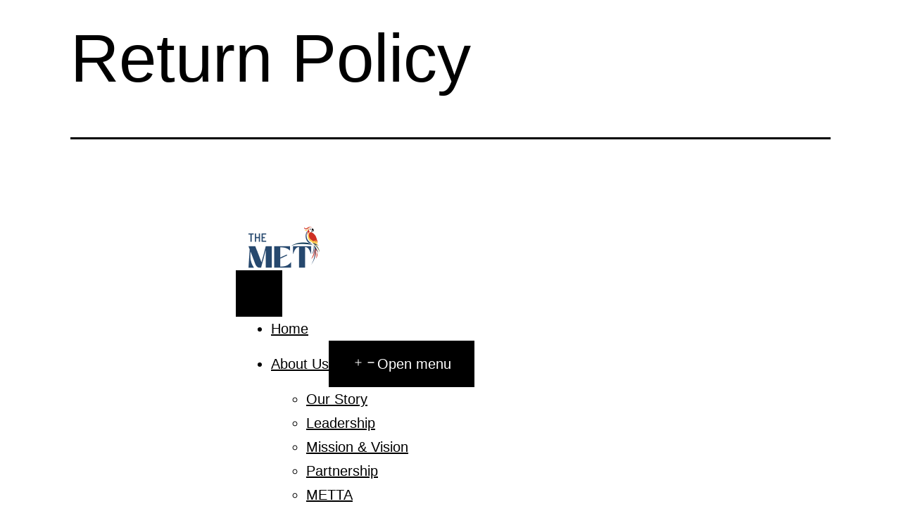

--- FILE ---
content_type: text/html; charset=UTF-8
request_url: https://themet.world/return-policy/
body_size: 11940
content:
<!doctype html>
<html lang="en-US" >
<head>
	<meta charset="UTF-8" />
	<meta name="viewport" content="width=device-width, initial-scale=1" />
	<title>Return Policy &#8211; The MET</title>
<meta name='robots' content='max-image-preview:large' />
<link rel="alternate" type="application/rss+xml" title="The MET &raquo; Feed" href="https://themet.world/feed/" />
<link rel="alternate" type="application/rss+xml" title="The MET &raquo; Comments Feed" href="https://themet.world/comments/feed/" />
<script>
window._wpemojiSettings = {"baseUrl":"https:\/\/s.w.org\/images\/core\/emoji\/14.0.0\/72x72\/","ext":".png","svgUrl":"https:\/\/s.w.org\/images\/core\/emoji\/14.0.0\/svg\/","svgExt":".svg","source":{"concatemoji":"https:\/\/themet.world\/wp-includes\/js\/wp-emoji-release.min.js?ver=6.4.3"}};
/*! This file is auto-generated */
!function(i,n){var o,s,e;function c(e){try{var t={supportTests:e,timestamp:(new Date).valueOf()};sessionStorage.setItem(o,JSON.stringify(t))}catch(e){}}function p(e,t,n){e.clearRect(0,0,e.canvas.width,e.canvas.height),e.fillText(t,0,0);var t=new Uint32Array(e.getImageData(0,0,e.canvas.width,e.canvas.height).data),r=(e.clearRect(0,0,e.canvas.width,e.canvas.height),e.fillText(n,0,0),new Uint32Array(e.getImageData(0,0,e.canvas.width,e.canvas.height).data));return t.every(function(e,t){return e===r[t]})}function u(e,t,n){switch(t){case"flag":return n(e,"\ud83c\udff3\ufe0f\u200d\u26a7\ufe0f","\ud83c\udff3\ufe0f\u200b\u26a7\ufe0f")?!1:!n(e,"\ud83c\uddfa\ud83c\uddf3","\ud83c\uddfa\u200b\ud83c\uddf3")&&!n(e,"\ud83c\udff4\udb40\udc67\udb40\udc62\udb40\udc65\udb40\udc6e\udb40\udc67\udb40\udc7f","\ud83c\udff4\u200b\udb40\udc67\u200b\udb40\udc62\u200b\udb40\udc65\u200b\udb40\udc6e\u200b\udb40\udc67\u200b\udb40\udc7f");case"emoji":return!n(e,"\ud83e\udef1\ud83c\udffb\u200d\ud83e\udef2\ud83c\udfff","\ud83e\udef1\ud83c\udffb\u200b\ud83e\udef2\ud83c\udfff")}return!1}function f(e,t,n){var r="undefined"!=typeof WorkerGlobalScope&&self instanceof WorkerGlobalScope?new OffscreenCanvas(300,150):i.createElement("canvas"),a=r.getContext("2d",{willReadFrequently:!0}),o=(a.textBaseline="top",a.font="600 32px Arial",{});return e.forEach(function(e){o[e]=t(a,e,n)}),o}function t(e){var t=i.createElement("script");t.src=e,t.defer=!0,i.head.appendChild(t)}"undefined"!=typeof Promise&&(o="wpEmojiSettingsSupports",s=["flag","emoji"],n.supports={everything:!0,everythingExceptFlag:!0},e=new Promise(function(e){i.addEventListener("DOMContentLoaded",e,{once:!0})}),new Promise(function(t){var n=function(){try{var e=JSON.parse(sessionStorage.getItem(o));if("object"==typeof e&&"number"==typeof e.timestamp&&(new Date).valueOf()<e.timestamp+604800&&"object"==typeof e.supportTests)return e.supportTests}catch(e){}return null}();if(!n){if("undefined"!=typeof Worker&&"undefined"!=typeof OffscreenCanvas&&"undefined"!=typeof URL&&URL.createObjectURL&&"undefined"!=typeof Blob)try{var e="postMessage("+f.toString()+"("+[JSON.stringify(s),u.toString(),p.toString()].join(",")+"));",r=new Blob([e],{type:"text/javascript"}),a=new Worker(URL.createObjectURL(r),{name:"wpTestEmojiSupports"});return void(a.onmessage=function(e){c(n=e.data),a.terminate(),t(n)})}catch(e){}c(n=f(s,u,p))}t(n)}).then(function(e){for(var t in e)n.supports[t]=e[t],n.supports.everything=n.supports.everything&&n.supports[t],"flag"!==t&&(n.supports.everythingExceptFlag=n.supports.everythingExceptFlag&&n.supports[t]);n.supports.everythingExceptFlag=n.supports.everythingExceptFlag&&!n.supports.flag,n.DOMReady=!1,n.readyCallback=function(){n.DOMReady=!0}}).then(function(){return e}).then(function(){var e;n.supports.everything||(n.readyCallback(),(e=n.source||{}).concatemoji?t(e.concatemoji):e.wpemoji&&e.twemoji&&(t(e.twemoji),t(e.wpemoji)))}))}((window,document),window._wpemojiSettings);
</script>
<style id='wp-emoji-styles-inline-css'>

	img.wp-smiley, img.emoji {
		display: inline !important;
		border: none !important;
		box-shadow: none !important;
		height: 1em !important;
		width: 1em !important;
		margin: 0 0.07em !important;
		vertical-align: -0.1em !important;
		background: none !important;
		padding: 0 !important;
	}
</style>
<link rel='stylesheet' id='wp-block-library-css' href='https://themet.world/wp-includes/css/dist/block-library/style.min.css?ver=6.4.3' media='all' />
<style id='wp-block-library-theme-inline-css'>
.wp-block-audio figcaption{color:#555;font-size:13px;text-align:center}.is-dark-theme .wp-block-audio figcaption{color:hsla(0,0%,100%,.65)}.wp-block-audio{margin:0 0 1em}.wp-block-code{border:1px solid #ccc;border-radius:4px;font-family:Menlo,Consolas,monaco,monospace;padding:.8em 1em}.wp-block-embed figcaption{color:#555;font-size:13px;text-align:center}.is-dark-theme .wp-block-embed figcaption{color:hsla(0,0%,100%,.65)}.wp-block-embed{margin:0 0 1em}.blocks-gallery-caption{color:#555;font-size:13px;text-align:center}.is-dark-theme .blocks-gallery-caption{color:hsla(0,0%,100%,.65)}.wp-block-image figcaption{color:#555;font-size:13px;text-align:center}.is-dark-theme .wp-block-image figcaption{color:hsla(0,0%,100%,.65)}.wp-block-image{margin:0 0 1em}.wp-block-pullquote{border-bottom:4px solid;border-top:4px solid;color:currentColor;margin-bottom:1.75em}.wp-block-pullquote cite,.wp-block-pullquote footer,.wp-block-pullquote__citation{color:currentColor;font-size:.8125em;font-style:normal;text-transform:uppercase}.wp-block-quote{border-left:.25em solid;margin:0 0 1.75em;padding-left:1em}.wp-block-quote cite,.wp-block-quote footer{color:currentColor;font-size:.8125em;font-style:normal;position:relative}.wp-block-quote.has-text-align-right{border-left:none;border-right:.25em solid;padding-left:0;padding-right:1em}.wp-block-quote.has-text-align-center{border:none;padding-left:0}.wp-block-quote.is-large,.wp-block-quote.is-style-large,.wp-block-quote.is-style-plain{border:none}.wp-block-search .wp-block-search__label{font-weight:700}.wp-block-search__button{border:1px solid #ccc;padding:.375em .625em}:where(.wp-block-group.has-background){padding:1.25em 2.375em}.wp-block-separator.has-css-opacity{opacity:.4}.wp-block-separator{border:none;border-bottom:2px solid;margin-left:auto;margin-right:auto}.wp-block-separator.has-alpha-channel-opacity{opacity:1}.wp-block-separator:not(.is-style-wide):not(.is-style-dots){width:100px}.wp-block-separator.has-background:not(.is-style-dots){border-bottom:none;height:1px}.wp-block-separator.has-background:not(.is-style-wide):not(.is-style-dots){height:2px}.wp-block-table{margin:0 0 1em}.wp-block-table td,.wp-block-table th{word-break:normal}.wp-block-table figcaption{color:#555;font-size:13px;text-align:center}.is-dark-theme .wp-block-table figcaption{color:hsla(0,0%,100%,.65)}.wp-block-video figcaption{color:#555;font-size:13px;text-align:center}.is-dark-theme .wp-block-video figcaption{color:hsla(0,0%,100%,.65)}.wp-block-video{margin:0 0 1em}.wp-block-template-part.has-background{margin-bottom:0;margin-top:0;padding:1.25em 2.375em}
</style>
<link rel='stylesheet' id='twenty-twenty-one-custom-color-overrides-css' href='https://themet.world/wp-content/themes/twentytwentyone/assets/css/custom-color-overrides.css?ver=2.1' media='all' />
<style id='twenty-twenty-one-custom-color-overrides-inline-css'>
:root .editor-styles-wrapper{--global--color-background: #ffffff;--global--color-primary: #000;--global--color-secondary: #000;--button--color-background: #000;--button--color-text-hover: #000;}
</style>
<style id='classic-theme-styles-inline-css'>
/*! This file is auto-generated */
.wp-block-button__link{color:#fff;background-color:#32373c;border-radius:9999px;box-shadow:none;text-decoration:none;padding:calc(.667em + 2px) calc(1.333em + 2px);font-size:1.125em}.wp-block-file__button{background:#32373c;color:#fff;text-decoration:none}
</style>
<style id='global-styles-inline-css'>
body{--wp--preset--color--black: #000000;--wp--preset--color--cyan-bluish-gray: #abb8c3;--wp--preset--color--white: #FFFFFF;--wp--preset--color--pale-pink: #f78da7;--wp--preset--color--vivid-red: #cf2e2e;--wp--preset--color--luminous-vivid-orange: #ff6900;--wp--preset--color--luminous-vivid-amber: #fcb900;--wp--preset--color--light-green-cyan: #7bdcb5;--wp--preset--color--vivid-green-cyan: #00d084;--wp--preset--color--pale-cyan-blue: #8ed1fc;--wp--preset--color--vivid-cyan-blue: #0693e3;--wp--preset--color--vivid-purple: #9b51e0;--wp--preset--color--dark-gray: #28303D;--wp--preset--color--gray: #39414D;--wp--preset--color--green: #D1E4DD;--wp--preset--color--blue: #D1DFE4;--wp--preset--color--purple: #D1D1E4;--wp--preset--color--red: #E4D1D1;--wp--preset--color--orange: #E4DAD1;--wp--preset--color--yellow: #EEEADD;--wp--preset--gradient--vivid-cyan-blue-to-vivid-purple: linear-gradient(135deg,rgba(6,147,227,1) 0%,rgb(155,81,224) 100%);--wp--preset--gradient--light-green-cyan-to-vivid-green-cyan: linear-gradient(135deg,rgb(122,220,180) 0%,rgb(0,208,130) 100%);--wp--preset--gradient--luminous-vivid-amber-to-luminous-vivid-orange: linear-gradient(135deg,rgba(252,185,0,1) 0%,rgba(255,105,0,1) 100%);--wp--preset--gradient--luminous-vivid-orange-to-vivid-red: linear-gradient(135deg,rgba(255,105,0,1) 0%,rgb(207,46,46) 100%);--wp--preset--gradient--very-light-gray-to-cyan-bluish-gray: linear-gradient(135deg,rgb(238,238,238) 0%,rgb(169,184,195) 100%);--wp--preset--gradient--cool-to-warm-spectrum: linear-gradient(135deg,rgb(74,234,220) 0%,rgb(151,120,209) 20%,rgb(207,42,186) 40%,rgb(238,44,130) 60%,rgb(251,105,98) 80%,rgb(254,248,76) 100%);--wp--preset--gradient--blush-light-purple: linear-gradient(135deg,rgb(255,206,236) 0%,rgb(152,150,240) 100%);--wp--preset--gradient--blush-bordeaux: linear-gradient(135deg,rgb(254,205,165) 0%,rgb(254,45,45) 50%,rgb(107,0,62) 100%);--wp--preset--gradient--luminous-dusk: linear-gradient(135deg,rgb(255,203,112) 0%,rgb(199,81,192) 50%,rgb(65,88,208) 100%);--wp--preset--gradient--pale-ocean: linear-gradient(135deg,rgb(255,245,203) 0%,rgb(182,227,212) 50%,rgb(51,167,181) 100%);--wp--preset--gradient--electric-grass: linear-gradient(135deg,rgb(202,248,128) 0%,rgb(113,206,126) 100%);--wp--preset--gradient--midnight: linear-gradient(135deg,rgb(2,3,129) 0%,rgb(40,116,252) 100%);--wp--preset--gradient--purple-to-yellow: linear-gradient(160deg, #D1D1E4 0%, #EEEADD 100%);--wp--preset--gradient--yellow-to-purple: linear-gradient(160deg, #EEEADD 0%, #D1D1E4 100%);--wp--preset--gradient--green-to-yellow: linear-gradient(160deg, #D1E4DD 0%, #EEEADD 100%);--wp--preset--gradient--yellow-to-green: linear-gradient(160deg, #EEEADD 0%, #D1E4DD 100%);--wp--preset--gradient--red-to-yellow: linear-gradient(160deg, #E4D1D1 0%, #EEEADD 100%);--wp--preset--gradient--yellow-to-red: linear-gradient(160deg, #EEEADD 0%, #E4D1D1 100%);--wp--preset--gradient--purple-to-red: linear-gradient(160deg, #D1D1E4 0%, #E4D1D1 100%);--wp--preset--gradient--red-to-purple: linear-gradient(160deg, #E4D1D1 0%, #D1D1E4 100%);--wp--preset--font-size--small: 18px;--wp--preset--font-size--medium: 20px;--wp--preset--font-size--large: 24px;--wp--preset--font-size--x-large: 42px;--wp--preset--font-size--extra-small: 16px;--wp--preset--font-size--normal: 20px;--wp--preset--font-size--extra-large: 40px;--wp--preset--font-size--huge: 96px;--wp--preset--font-size--gigantic: 144px;--wp--preset--spacing--20: 0.44rem;--wp--preset--spacing--30: 0.67rem;--wp--preset--spacing--40: 1rem;--wp--preset--spacing--50: 1.5rem;--wp--preset--spacing--60: 2.25rem;--wp--preset--spacing--70: 3.38rem;--wp--preset--spacing--80: 5.06rem;--wp--preset--shadow--natural: 6px 6px 9px rgba(0, 0, 0, 0.2);--wp--preset--shadow--deep: 12px 12px 50px rgba(0, 0, 0, 0.4);--wp--preset--shadow--sharp: 6px 6px 0px rgba(0, 0, 0, 0.2);--wp--preset--shadow--outlined: 6px 6px 0px -3px rgba(255, 255, 255, 1), 6px 6px rgba(0, 0, 0, 1);--wp--preset--shadow--crisp: 6px 6px 0px rgba(0, 0, 0, 1);}:where(.is-layout-flex){gap: 0.5em;}:where(.is-layout-grid){gap: 0.5em;}body .is-layout-flow > .alignleft{float: left;margin-inline-start: 0;margin-inline-end: 2em;}body .is-layout-flow > .alignright{float: right;margin-inline-start: 2em;margin-inline-end: 0;}body .is-layout-flow > .aligncenter{margin-left: auto !important;margin-right: auto !important;}body .is-layout-constrained > .alignleft{float: left;margin-inline-start: 0;margin-inline-end: 2em;}body .is-layout-constrained > .alignright{float: right;margin-inline-start: 2em;margin-inline-end: 0;}body .is-layout-constrained > .aligncenter{margin-left: auto !important;margin-right: auto !important;}body .is-layout-constrained > :where(:not(.alignleft):not(.alignright):not(.alignfull)){max-width: var(--wp--style--global--content-size);margin-left: auto !important;margin-right: auto !important;}body .is-layout-constrained > .alignwide{max-width: var(--wp--style--global--wide-size);}body .is-layout-flex{display: flex;}body .is-layout-flex{flex-wrap: wrap;align-items: center;}body .is-layout-flex > *{margin: 0;}body .is-layout-grid{display: grid;}body .is-layout-grid > *{margin: 0;}:where(.wp-block-columns.is-layout-flex){gap: 2em;}:where(.wp-block-columns.is-layout-grid){gap: 2em;}:where(.wp-block-post-template.is-layout-flex){gap: 1.25em;}:where(.wp-block-post-template.is-layout-grid){gap: 1.25em;}.has-black-color{color: var(--wp--preset--color--black) !important;}.has-cyan-bluish-gray-color{color: var(--wp--preset--color--cyan-bluish-gray) !important;}.has-white-color{color: var(--wp--preset--color--white) !important;}.has-pale-pink-color{color: var(--wp--preset--color--pale-pink) !important;}.has-vivid-red-color{color: var(--wp--preset--color--vivid-red) !important;}.has-luminous-vivid-orange-color{color: var(--wp--preset--color--luminous-vivid-orange) !important;}.has-luminous-vivid-amber-color{color: var(--wp--preset--color--luminous-vivid-amber) !important;}.has-light-green-cyan-color{color: var(--wp--preset--color--light-green-cyan) !important;}.has-vivid-green-cyan-color{color: var(--wp--preset--color--vivid-green-cyan) !important;}.has-pale-cyan-blue-color{color: var(--wp--preset--color--pale-cyan-blue) !important;}.has-vivid-cyan-blue-color{color: var(--wp--preset--color--vivid-cyan-blue) !important;}.has-vivid-purple-color{color: var(--wp--preset--color--vivid-purple) !important;}.has-black-background-color{background-color: var(--wp--preset--color--black) !important;}.has-cyan-bluish-gray-background-color{background-color: var(--wp--preset--color--cyan-bluish-gray) !important;}.has-white-background-color{background-color: var(--wp--preset--color--white) !important;}.has-pale-pink-background-color{background-color: var(--wp--preset--color--pale-pink) !important;}.has-vivid-red-background-color{background-color: var(--wp--preset--color--vivid-red) !important;}.has-luminous-vivid-orange-background-color{background-color: var(--wp--preset--color--luminous-vivid-orange) !important;}.has-luminous-vivid-amber-background-color{background-color: var(--wp--preset--color--luminous-vivid-amber) !important;}.has-light-green-cyan-background-color{background-color: var(--wp--preset--color--light-green-cyan) !important;}.has-vivid-green-cyan-background-color{background-color: var(--wp--preset--color--vivid-green-cyan) !important;}.has-pale-cyan-blue-background-color{background-color: var(--wp--preset--color--pale-cyan-blue) !important;}.has-vivid-cyan-blue-background-color{background-color: var(--wp--preset--color--vivid-cyan-blue) !important;}.has-vivid-purple-background-color{background-color: var(--wp--preset--color--vivid-purple) !important;}.has-black-border-color{border-color: var(--wp--preset--color--black) !important;}.has-cyan-bluish-gray-border-color{border-color: var(--wp--preset--color--cyan-bluish-gray) !important;}.has-white-border-color{border-color: var(--wp--preset--color--white) !important;}.has-pale-pink-border-color{border-color: var(--wp--preset--color--pale-pink) !important;}.has-vivid-red-border-color{border-color: var(--wp--preset--color--vivid-red) !important;}.has-luminous-vivid-orange-border-color{border-color: var(--wp--preset--color--luminous-vivid-orange) !important;}.has-luminous-vivid-amber-border-color{border-color: var(--wp--preset--color--luminous-vivid-amber) !important;}.has-light-green-cyan-border-color{border-color: var(--wp--preset--color--light-green-cyan) !important;}.has-vivid-green-cyan-border-color{border-color: var(--wp--preset--color--vivid-green-cyan) !important;}.has-pale-cyan-blue-border-color{border-color: var(--wp--preset--color--pale-cyan-blue) !important;}.has-vivid-cyan-blue-border-color{border-color: var(--wp--preset--color--vivid-cyan-blue) !important;}.has-vivid-purple-border-color{border-color: var(--wp--preset--color--vivid-purple) !important;}.has-vivid-cyan-blue-to-vivid-purple-gradient-background{background: var(--wp--preset--gradient--vivid-cyan-blue-to-vivid-purple) !important;}.has-light-green-cyan-to-vivid-green-cyan-gradient-background{background: var(--wp--preset--gradient--light-green-cyan-to-vivid-green-cyan) !important;}.has-luminous-vivid-amber-to-luminous-vivid-orange-gradient-background{background: var(--wp--preset--gradient--luminous-vivid-amber-to-luminous-vivid-orange) !important;}.has-luminous-vivid-orange-to-vivid-red-gradient-background{background: var(--wp--preset--gradient--luminous-vivid-orange-to-vivid-red) !important;}.has-very-light-gray-to-cyan-bluish-gray-gradient-background{background: var(--wp--preset--gradient--very-light-gray-to-cyan-bluish-gray) !important;}.has-cool-to-warm-spectrum-gradient-background{background: var(--wp--preset--gradient--cool-to-warm-spectrum) !important;}.has-blush-light-purple-gradient-background{background: var(--wp--preset--gradient--blush-light-purple) !important;}.has-blush-bordeaux-gradient-background{background: var(--wp--preset--gradient--blush-bordeaux) !important;}.has-luminous-dusk-gradient-background{background: var(--wp--preset--gradient--luminous-dusk) !important;}.has-pale-ocean-gradient-background{background: var(--wp--preset--gradient--pale-ocean) !important;}.has-electric-grass-gradient-background{background: var(--wp--preset--gradient--electric-grass) !important;}.has-midnight-gradient-background{background: var(--wp--preset--gradient--midnight) !important;}.has-small-font-size{font-size: var(--wp--preset--font-size--small) !important;}.has-medium-font-size{font-size: var(--wp--preset--font-size--medium) !important;}.has-large-font-size{font-size: var(--wp--preset--font-size--large) !important;}.has-x-large-font-size{font-size: var(--wp--preset--font-size--x-large) !important;}
.wp-block-navigation a:where(:not(.wp-element-button)){color: inherit;}
:where(.wp-block-post-template.is-layout-flex){gap: 1.25em;}:where(.wp-block-post-template.is-layout-grid){gap: 1.25em;}
:where(.wp-block-columns.is-layout-flex){gap: 2em;}:where(.wp-block-columns.is-layout-grid){gap: 2em;}
.wp-block-pullquote{font-size: 1.5em;line-height: 1.6;}
</style>
<link rel='stylesheet' id='twenty-twenty-one-style-css' href='https://themet.world/wp-content/themes/twentytwentyone/style.css?ver=2.1' media='all' />
<style id='twenty-twenty-one-style-inline-css'>
:root{--global--color-background: #ffffff;--global--color-primary: #000;--global--color-secondary: #000;--button--color-background: #000;--button--color-text-hover: #000;}
</style>
<link rel='stylesheet' id='twenty-twenty-one-print-style-css' href='https://themet.world/wp-content/themes/twentytwentyone/assets/css/print.css?ver=2.1' media='print' />
<script id="twenty-twenty-one-ie11-polyfills-js-after">
( Element.prototype.matches && Element.prototype.closest && window.NodeList && NodeList.prototype.forEach ) || document.write( '<script src="https://themet.world/wp-content/themes/twentytwentyone/assets/js/polyfills.js?ver=2.1"></scr' + 'ipt>' );
</script>
<script src="https://themet.world/wp-content/themes/twentytwentyone/assets/js/primary-navigation.js?ver=2.1" id="twenty-twenty-one-primary-navigation-script-js" defer data-wp-strategy="defer"></script>
<link rel="https://api.w.org/" href="https://themet.world/wp-json/" /><link rel="alternate" type="application/json" href="https://themet.world/wp-json/wp/v2/pages/3640" /><link rel="EditURI" type="application/rsd+xml" title="RSD" href="https://themet.world/xmlrpc.php?rsd" />
<meta name="generator" content="WordPress 6.4.3" />
<link rel="canonical" href="https://themet.world/return-policy/" />
<link rel='shortlink' href='https://themet.world/?p=3640' />
<link rel="alternate" type="application/json+oembed" href="https://themet.world/wp-json/oembed/1.0/embed?url=https%3A%2F%2Fthemet.world%2Freturn-policy%2F" />
<style id="custom-background-css">
body.custom-background { background-color: #ffffff; }
</style>
	<link rel="icon" href="https://themet.world/wp-content/uploads/themet-icon-1.png" sizes="32x32" />
<link rel="icon" href="https://themet.world/wp-content/uploads/themet-icon-1.png" sizes="192x192" />
<link rel="apple-touch-icon" href="https://themet.world/wp-content/uploads/themet-icon-1.png" />
<meta name="msapplication-TileImage" content="https://themet.world/wp-content/uploads/themet-icon-1.png" />
		<style id="wp-custom-css">
			.site-header{
	display:none !important;
}

.site-main{
	padding-top: 0px !important;
  padding-bottom: 0px !important;
}

.site-footer, .widget-area{
	display:none;
}

body{
	background-color: #fff !important;
	overflow-x:hidden !important;
}

/** Start Block Kit CSS: 143-3-7969bb877702491bc5ca272e536ada9d **/

.envato-block__preview{overflow: visible;}
/* Material Button Click Effect */
.envato-kit-140-material-hit .menu-item a,
.envato-kit-140-material-button .elementor-button{
  background-position: center;
  transition: background 0.8s;
}
.envato-kit-140-material-hit .menu-item a:hover,
.envato-kit-140-material-button .elementor-button:hover{
  background: radial-gradient(circle, transparent 1%, #fff 1%) center/15000%;
}
.envato-kit-140-material-hit .menu-item a:active,
.envato-kit-140-material-button .elementor-button:active{
  background-color: #FFF;
  background-size: 100%;
  transition: background 0s;
}

/* Field Shadow */
.envato-kit-140-big-shadow-form .elementor-field-textual{
	box-shadow: 0 20px 30px rgba(0,0,0, .05);
}

/* FAQ */
.envato-kit-140-faq .elementor-accordion .elementor-accordion-item{
	border-width: 0 0 1px !important;
}

/* Scrollable Columns */
.envato-kit-140-scrollable{
	 height: 100%;
   overflow: auto;
   overflow-x: hidden;
}

/* ImageBox: No Space */
.envato-kit-140-imagebox-nospace:hover{
	transform: scale(1.1);
	transition: all 0.3s;
}
.envato-kit-140-imagebox-nospace figure{
	line-height: 0;
}

.envato-kit-140-slide .elementor-slide-content{
	background: #FFF;
	margin-left: -60px;
	padding: 1em;
}
.envato-kit-140-carousel .slick-active:not(.slick-current)  img{
	padding: 20px !important;
	transition: all .9s;
}

/** End Block Kit CSS: 143-3-7969bb877702491bc5ca272e536ada9d **/

.text-slider {
  width: 100%;
  display: block;
  padding-left: 120px;
}

.running-text {
  text-align: center;
  font-family: poppin;
  font-size: 70px;
  font-style: normal;
  font-weight: 700;
  line-height: normal;
  letter-spacing: 1.4px;
  text-transform: uppercase;
  color: #0a0c3e;
  -webkit-text-stroke-width: 1px;
  -webkit-text-stroke-color: #0a7ee4;
  margin-right: 25px;
}

.running-text:hover{
  color: #0a7ee4;
  -webkit-text-stroke-width: 1px;
  -webkit-text-stroke-color: #0A0C3E;
  margin-right: 25px;
  text-shadow:  4px 4px 13px rgba(10, 126, 228, 0.5);
}

.img-fluid {
  max-width: 100%;
  height: auto;
}
  
.form-boxx{
	width:100%; display:block;
}
 
.form-fields{
	width:50%; display:block; float:left;  padding:5px;
	margin-bottom:0px !important;
}

.form-fields2{
	width:100%; display:block; float:left;  padding:5px;
	margin-bottom:10px !important;
}

.form-fields3{
	width:100%; display:block; padding:5px;
	margin:0 auto;
}

.form-fields3 input[type="submit"]{
	border-radius: 10px !important;
  background: #43A9FF !important;
  width: 60% !important;
  display: block !important;
  text-align: center !important;
  color: #fff !important;
  margin: 0 auto !important;
  height: 50px !important;
  line-height: 20px !important;
}



textarea {
  width: 100%;
  height: 100px !important;
  margin-bottom: 20px;
	 color: rgba(102, 102, 102, 0.74); !important; 
	 border-radius: 10px !important; 
  border: 1px solid #717171 !important; 
  background: rgba(255, 255, 255, 0.12) !important; 
}


.reach-form input {
  border-radius: 10px !important; 
  border: 1px solid #717171 !important; 
  background: rgba(255, 255, 255, 0.12) !important; 
  
  color: rgba(102, 102, 102, 0.74); !important; 
}

.elementskit-single-testimonial-slider{
	background: rgba(255, 255, 255, 0.26) !important;
backdrop-filter: blur(30px) !important;
	border-radius: 20px;
}

.elementskit-submenu-panel {
  border-radius: 10px !important;
  min-width: 260px !important;
}

ul .elementskit-dropdown .elementskit-submenu-panel{
	padding-left: 0px !important;
}


.elementskit-navbar-nav .elementskit-submenu-panel > li > a {
  font-family: "Poppins", Sans-serif;
  font-size: 16px;
  padding: 10px 15px 10px 15px !important;
  color: #000000;
}

.our-story-heading {
  -webkit-text-stroke: 2px #4148FF;
  -webkit-text-fill-color: #071248;
  font-family: 'Poppins',sans-serif;
  font-size: 62px;
  font-style: normal;
  font-weight: 700;
  line-height: normal;
  letter-spacing: 1.6px;
}

.social-icon i {
  padding-right: 15px;
  font-size: 24px;
  color: #fff;
  opacity: .6;
}

.pafe-vertical-timeline__image {
  width: 100px;
}

.cd-timeline__img > img {
  height: 80px !important;
}
.cd-timeline__img{
	width: 80px !important;
  height: 80px !important;
	
}


.tf-element-sticky {
box-shadow: rgba(0, 0, 0, 0.24) 0px 1px 2px;
  background: rgba(255,255,255, 0.9);
}




.form-boxxss {
  width: 100%;
  display: block;
  
}

.wpcf7-form label.error {
  color: #ff0000 !important;
  font-size: 10px !important;
  margin-bottom: 0px !important;
	display: inline-block;
}

.form-fields input, .form-fields33 input, .form-fields select, .form-fields33 select, .form-fieldsmess textarea {
  display: block;
  width: 100%;
  padding: .375rem .75rem;
    padding-left: 0.75rem;
  padding-left: .75rem;
  font-size: .9rem !important;
  color: #495057;
  background-color: transparent;
  border: 1px solid #e7e7e7;
    border-top-color: rgb(231, 231, 231);
    border-right-color: rgb(231, 231, 231);
    border-bottom-color: rgb(231, 231, 231);
    border-left-color: rgb(231, 231, 231);
  border-top-color: #e7e7e7;
  border-right-color: #e7e7e7;
  border-bottom-color: #e7e7e7;
  border-left-color: #e7e7e7;
  -webkit-transition: border-color .15s ease-in-out,-webkit-box-shadow .15s ease-in-out;
  transition: border-color .15s ease-in-out,-webkit-box-shadow .15s ease-in-out;
  transition: border-color .15s ease-in-out,box-shadow .15s ease-in-out;
  transition: border-color .15s ease-in-out,box-shadow .15s ease-in-out,-webkit-box-shadow .15s ease-in-out;
 height:50px;
  border-radius: 10;
  padding-left: 15px;
  -webkit-box-shadow: none;
  box-shadow: none;
}

.form-fields-mess{
		width:100%; display:block; float:left;  padding:5px;
	margin-bottom:0px !important;
}



input[type="text"]:focus, input[type="email"]:focus, select:focus, input[type="date"]:focus, textarea:focus{
	outline:none !important;
}

input[type="date"]:focus{
	outline:none !important;
}


input[type="checkbox"]:focus{
	outline:none !important;
}

input[type="submit"]:focus{
	outline:none !important;
}

input[type="number"]{
	outline:none !important;
}
input[type="search"]:focus{
	outline:none !important;
}


.has-background-white .site a:focus:not(.wp-block-button__link):not(.wp-block-file__button) {
  background: transparent !important;
  color: var(--wp--style--color--link, var(--global--color-white));
}

.has-background-white .site a:focus:not(.wp-block-button__link):not(.wp-block-file__button){
	Color:#000 !important;
}

.site a:focus:not(.wp-block-button__link):not(.wp-block-file__button) img{
	outline:none !important;
}



@media (max-width: 500px) {
  
  
	  
  
	 .form-fields{
	width:95%; display:block; float:left;  padding:5px;
	margin-bottom:0px !important;
}
	
	

	
	
	.elementskit-menu-hamburger-icon {
    background-color: rgba(255, 255, 255);
}
  
  }		</style>
		</head>

<body class="page-template page-template-elementor_header_footer page page-id-3640 custom-background wp-embed-responsive is-light-theme has-background-white no-js singular has-main-navigation no-widgets">
<div id="page" class="site">
	<a class="skip-link screen-reader-text" href="#content">
		Skip to content	</a>

	
<header id="masthead" class="site-header has-title-and-tagline has-menu">

	

<div class="site-branding">

	
						<p class="site-title"><a href="https://themet.world/">The MET</a></p>
			
			<p class="site-description">
			Pathway Program		</p>
	</div><!-- .site-branding -->
	
	<nav id="site-navigation" class="primary-navigation" aria-label="Primary menu">
		<div class="menu-button-container">
			<button id="primary-mobile-menu" class="button" aria-controls="primary-menu-list" aria-expanded="false">
				<span class="dropdown-icon open">Menu					<svg class="svg-icon" width="24" height="24" aria-hidden="true" role="img" focusable="false" viewBox="0 0 24 24" fill="none" xmlns="http://www.w3.org/2000/svg"><path fill-rule="evenodd" clip-rule="evenodd" d="M4.5 6H19.5V7.5H4.5V6ZM4.5 12H19.5V13.5H4.5V12ZM19.5 18H4.5V19.5H19.5V18Z" fill="currentColor"/></svg>				</span>
				<span class="dropdown-icon close">Close					<svg class="svg-icon" width="24" height="24" aria-hidden="true" role="img" focusable="false" viewBox="0 0 24 24" fill="none" xmlns="http://www.w3.org/2000/svg"><path fill-rule="evenodd" clip-rule="evenodd" d="M12 10.9394L5.53033 4.46973L4.46967 5.53039L10.9393 12.0001L4.46967 18.4697L5.53033 19.5304L12 13.0607L18.4697 19.5304L19.5303 18.4697L13.0607 12.0001L19.5303 5.53039L18.4697 4.46973L12 10.9394Z" fill="currentColor"/></svg>				</span>
			</button><!-- #primary-mobile-menu -->
		</div><!-- .menu-button-container -->
		<div class="primary-menu-container"><ul id="primary-menu-list" class="menu-wrapper"><li id="menu-item-653" class="menu-item menu-item-type-post_type menu-item-object-page menu-item-home menu-item-653"><a href="https://themet.world/">Home</a></li>
<li id="menu-item-2887" class="menu-item menu-item-type-custom menu-item-object-custom menu-item-has-children menu-item-2887"><a href="#">About Us</a><button class="sub-menu-toggle" aria-expanded="false" onClick="twentytwentyoneExpandSubMenu(this)"><span class="icon-plus"><svg class="svg-icon" width="18" height="18" aria-hidden="true" role="img" focusable="false" viewBox="0 0 24 24" fill="none" xmlns="http://www.w3.org/2000/svg"><path fill-rule="evenodd" clip-rule="evenodd" d="M18 11.2h-5.2V6h-1.6v5.2H6v1.6h5.2V18h1.6v-5.2H18z" fill="currentColor"/></svg></span><span class="icon-minus"><svg class="svg-icon" width="18" height="18" aria-hidden="true" role="img" focusable="false" viewBox="0 0 24 24" fill="none" xmlns="http://www.w3.org/2000/svg"><path fill-rule="evenodd" clip-rule="evenodd" d="M6 11h12v2H6z" fill="currentColor"/></svg></span><span class="screen-reader-text">Open menu</span></button>
<ul class="sub-menu">
	<li id="menu-item-2892" class="menu-item menu-item-type-post_type menu-item-object-page menu-item-2892"><a href="https://themet.world/usmle-pathway-program-about-our-story-themet-world-of-medicine/">Our Story</a></li>
	<li id="menu-item-2890" class="menu-item menu-item-type-post_type menu-item-object-page menu-item-2890"><a href="https://themet.world/usmle-program-leadership-excellence-the-met-world/">Leadership</a></li>
	<li id="menu-item-2891" class="menu-item menu-item-type-post_type menu-item-object-page menu-item-2891"><a href="https://themet.world/themet-world-mission-and-vison-about-usmle-pathway-program/">Mission &#038; Vision</a></li>
	<li id="menu-item-2889" class="menu-item menu-item-type-post_type menu-item-object-page menu-item-2889"><a href="https://themet.world/partnership-program-for-usmle-by-themet-world/">Partnership</a></li>
	<li id="menu-item-2888" class="menu-item menu-item-type-post_type menu-item-object-page menu-item-2888"><a href="https://themet.world/metta-the-met-world/">METTA</a></li>
</ul>
</li>
<li id="menu-item-2893" class="menu-item menu-item-type-custom menu-item-object-custom menu-item-has-children menu-item-2893"><a href="#">Pathway to USA</a><button class="sub-menu-toggle" aria-expanded="false" onClick="twentytwentyoneExpandSubMenu(this)"><span class="icon-plus"><svg class="svg-icon" width="18" height="18" aria-hidden="true" role="img" focusable="false" viewBox="0 0 24 24" fill="none" xmlns="http://www.w3.org/2000/svg"><path fill-rule="evenodd" clip-rule="evenodd" d="M18 11.2h-5.2V6h-1.6v5.2H6v1.6h5.2V18h1.6v-5.2H18z" fill="currentColor"/></svg></span><span class="icon-minus"><svg class="svg-icon" width="18" height="18" aria-hidden="true" role="img" focusable="false" viewBox="0 0 24 24" fill="none" xmlns="http://www.w3.org/2000/svg"><path fill-rule="evenodd" clip-rule="evenodd" d="M6 11h12v2H6z" fill="currentColor"/></svg></span><span class="screen-reader-text">Open menu</span></button>
<ul class="sub-menu">
	<li id="menu-item-2897" class="menu-item menu-item-type-post_type menu-item-object-page menu-item-2897"><a href="https://themet.world/usmle-pathway-program-training-themet-world/">Center of Excellence Training</a></li>
	<li id="menu-item-2896" class="menu-item menu-item-type-post_type menu-item-object-page menu-item-2896"><a href="https://themet.world/embark-on-your-clinical-rotations-journey-for-usmle-themet-world/">Clinical Rotations</a></li>
	<li id="menu-item-2895" class="menu-item menu-item-type-post_type menu-item-object-page menu-item-2895"><a href="https://themet.world/optimize-your-eras-and-cv-themet-world/">ERAS and CV Prep</a></li>
	<li id="menu-item-2894" class="menu-item menu-item-type-post_type menu-item-object-page menu-item-2894"><a href="https://themet.world/residency-match-vertical-for-usmle-by-themet-world/">Residency Match</a></li>
</ul>
</li>
<li id="menu-item-3791" class="menu-item menu-item-type-post_type menu-item-object-page menu-item-3791"><a href="https://themet.world/usmle-seminars-by-themet-world/">Seminars</a></li>
<li id="menu-item-2898" class="menu-item menu-item-type-post_type menu-item-object-page menu-item-2898"><a href="https://themet.world/newsletter/">Newsletter</a></li>
<li id="menu-item-973" class="menu-item menu-item-type-post_type menu-item-object-page menu-item-973"><a href="https://themet.world/contact-us/">Contact Us</a></li>
</ul></div>	</nav><!-- #site-navigation -->
	
</header><!-- #masthead -->

	<div id="content" class="site-content">
		<div id="primary" class="content-area">
			<main id="main" class="site-main">

<article id="post-3640" class="post-3640 page type-page status-publish hentry entry">

			<header class="entry-header alignwide">
			<h1 class="entry-title">Return Policy</h1>					</header><!-- .entry-header -->
	
	<div class="entry-content">
		<p><a href="https://themet.world/"><br />
							<img decoding="async" width="137" height="62" src="https://themet.world/wp-content/uploads/themet-logo.png" alt="" />								</a><br />
			            <button  type="button" aria-label="hamburger-icon"><br />
                            </button></p>
<ul id="menu-main-menu-2">
<li data-vertical-menu=750px><a href="https://themet.world/">Home</a></li>
<li data-vertical-menu=750px><a href="#">About Us</a><button aria-expanded="false" onClick="twentytwentyoneExpandSubMenu(this)"><svg width="18" height="18" aria-hidden="true" role="img" focusable="false" viewBox="0 0 24 24" fill="none" xmlns="http://www.w3.org/2000/svg"><path fill-rule="evenodd" clip-rule="evenodd" d="M18 11.2h-5.2V6h-1.6v5.2H6v1.6h5.2V18h1.6v-5.2H18z" fill="currentColor"/></svg><svg width="18" height="18" aria-hidden="true" role="img" focusable="false" viewBox="0 0 24 24" fill="none" xmlns="http://www.w3.org/2000/svg"><path fill-rule="evenodd" clip-rule="evenodd" d="M6 11h12v2H6z" fill="currentColor"/></svg>Open menu</button>
<ul>
<li data-vertical-menu=750px><a href="https://themet.world/our-story/">Our Story</a>
<li data-vertical-menu=750px><a href="https://themet.world/leadership/">Leadership</a>
<li data-vertical-menu=750px><a href="https://themet.world/mission-vision/">Mission &#038; Vision</a>
<li data-vertical-menu=750px><a href="https://themet.world/partnership/">Partnership</a>
<li data-vertical-menu=750px><a href="https://themet.world/metta/">METTA</a></ul>
</li>
<li data-vertical-menu=750px><a href="#">Pathway to USA</a><button aria-expanded="false" onClick="twentytwentyoneExpandSubMenu(this)"><svg width="18" height="18" aria-hidden="true" role="img" focusable="false" viewBox="0 0 24 24" fill="none" xmlns="http://www.w3.org/2000/svg"><path fill-rule="evenodd" clip-rule="evenodd" d="M18 11.2h-5.2V6h-1.6v5.2H6v1.6h5.2V18h1.6v-5.2H18z" fill="currentColor"/></svg><svg width="18" height="18" aria-hidden="true" role="img" focusable="false" viewBox="0 0 24 24" fill="none" xmlns="http://www.w3.org/2000/svg"><path fill-rule="evenodd" clip-rule="evenodd" d="M6 11h12v2H6z" fill="currentColor"/></svg>Open menu</button>
<ul>
<li data-vertical-menu=750px><a href="https://themet.world/training/">Center of Excellence Training</a>
<li data-vertical-menu=750px><a href="https://themet.world/clinical-rotations-2/">Clinical Rotations</a>
<li data-vertical-menu=750px><a href="https://themet.world/eras-and-cv-prep/">ERAS and CV Prep</a>
<li data-vertical-menu=750px><a href="https://themet.world/residency-match/">Residency Match</a></ul>
</li>
<li data-vertical-menu=750px><a href="https://themet.world/seminars/">Seminars</a></li>
<li data-vertical-menu=750px><a href="https://themet.world/newsletter/">Newsletter</a></li>
<li data-vertical-menu=750px><a href="https://themet.world/contact-us/">Contact Us</a></li>
</ul>
<p>					<a href="https://themet.world" target="_self" rel="noopener"><br />
						<img decoding="async" src="" title="Untitled" alt="" /><br />
					</a><br />
				<button type="button">X</button><br />
			            <button  type="button" aria-label="hamburger-icon"><br />
                            </button></p>
<ul id="menu-mobile-2">
<li data-vertical-menu=750px><a href="https://themet.world/">Home</a></li>
<li data-vertical-menu=750px><a href="#">About Us</a><button aria-expanded="false" onClick="twentytwentyoneExpandSubMenu(this)"><svg width="18" height="18" aria-hidden="true" role="img" focusable="false" viewBox="0 0 24 24" fill="none" xmlns="http://www.w3.org/2000/svg"><path fill-rule="evenodd" clip-rule="evenodd" d="M18 11.2h-5.2V6h-1.6v5.2H6v1.6h5.2V18h1.6v-5.2H18z" fill="currentColor"/></svg><svg width="18" height="18" aria-hidden="true" role="img" focusable="false" viewBox="0 0 24 24" fill="none" xmlns="http://www.w3.org/2000/svg"><path fill-rule="evenodd" clip-rule="evenodd" d="M6 11h12v2H6z" fill="currentColor"/></svg>Open menu</button>
<ul>
<li data-vertical-menu=750px><a href="https://themet.world/our-story/">Our Story</a>
<li data-vertical-menu=750px><a href="https://themet.world/leadership/">Leadership</a>
<li data-vertical-menu=750px><a href="https://themet.world/mission-vision/">Mission &#038; Vision</a>
<li data-vertical-menu=750px><a href="https://themet.world/partnership/">Partnership</a>
<li data-vertical-menu=750px><a href="https://themet.world/metta/">METTA</a></ul>
</li>
<li data-vertical-menu=750px><a href="#">Pathway to USA</a><button aria-expanded="false" onClick="twentytwentyoneExpandSubMenu(this)"><svg width="18" height="18" aria-hidden="true" role="img" focusable="false" viewBox="0 0 24 24" fill="none" xmlns="http://www.w3.org/2000/svg"><path fill-rule="evenodd" clip-rule="evenodd" d="M18 11.2h-5.2V6h-1.6v5.2H6v1.6h5.2V18h1.6v-5.2H18z" fill="currentColor"/></svg><svg width="18" height="18" aria-hidden="true" role="img" focusable="false" viewBox="0 0 24 24" fill="none" xmlns="http://www.w3.org/2000/svg"><path fill-rule="evenodd" clip-rule="evenodd" d="M6 11h12v2H6z" fill="currentColor"/></svg>Open menu</button>
<ul>
<li data-vertical-menu=750px><a href="https://themet.world/training/">Center of Excellence Training</a>
<li data-vertical-menu=750px><a href="https://themet.world/clinical-rotations-2/">Clinical Rotations</a>
<li data-vertical-menu=750px><a href="https://themet.world/eras-and-cv-prep/">ERAS and CV Prep</a>
<li data-vertical-menu=750px><a href="https://themet.world/residency-match/">Residency Match</a></ul>
</li>
<li data-vertical-menu=750px><a href="https://themet.world/seminars/">Seminars</a></li>
<li data-vertical-menu=750px><a href="https://themet.world/newsletter/">Newsletter</a></li>
<li data-vertical-menu=750px><a href="https://themet.world/contact-us/">Contact Us</a></li>
<li data-vertical-menu=750px><a href="#">Login</a><button aria-expanded="false" onClick="twentytwentyoneExpandSubMenu(this)"><svg width="18" height="18" aria-hidden="true" role="img" focusable="false" viewBox="0 0 24 24" fill="none" xmlns="http://www.w3.org/2000/svg"><path fill-rule="evenodd" clip-rule="evenodd" d="M18 11.2h-5.2V6h-1.6v5.2H6v1.6h5.2V18h1.6v-5.2H18z" fill="currentColor"/></svg><svg width="18" height="18" aria-hidden="true" role="img" focusable="false" viewBox="0 0 24 24" fill="none" xmlns="http://www.w3.org/2000/svg"><path fill-rule="evenodd" clip-rule="evenodd" d="M6 11h12v2H6z" fill="currentColor"/></svg>Open menu</button>
<ul>
<li data-vertical-menu=750px><a href="https://admissions.themet.world/">Partners Login</a>
<li data-vertical-menu=750px><a href="https://admissions.themet.world/">Students Login</a></ul>
</li>
</ul>
<p>					<a href="https://themet.world" target="_self" rel="noopener"><br />
						<img width="137" height="62" src="https://themet.world/wp-content/uploads/themet-logo.png" alt="" decoding="async" /><br />
					</a><br />
				<button type="button">X</button><br />
					<button></button></p>
<form role="search" method="get" action="https://themet.world/">
			                    <input type="search" placeholder="Search…" value="" name="s"><br />
			                    <button type="submit"></button><br />
			                </form>
<p>						<button></button><br />
					<a href="https://themet.world/"> <img decoding="async" src="https://themet.world/wp-content/uploads/themet-logo-fotter.png" alt="The MET"></a></p>
<ul id="menu-login-2">
<li><a href="https://admissions.themet.world/">Partners Login</a></li>
<li><a href="https://admissions.themet.world/">Students Login</a></li>
</ul>
<p>					<button></button>					</p>
<ul id="menu-login-2">
<li><a href="https://admissions.themet.world/">Partners Login</a></li>
<li><a href="https://admissions.themet.world/">Students Login</a></li>
</ul>
<p>				<button></button><br />
				<button><br />
				</button><br />
				<button><br />
				</button></p>
<h1>Return Policy</h1>
<h3>Ensuring Your Satisfaction with <br />The MACAW EDUTECH CONSULTANCY PRIVATE LIMITED!</h3>
<p>		Your happiness is paramount to us. In the unlikely scenario that our program doesn&#8217;t meet your expectations, worry not! The MET provides a straightforward return policy. Your payment will be fully refunded within 5-7 business days, with only the subscription charges and prorated training hours fee deducted. Count on us to prioritize your success and confidence in our programs. Enjoy the assurance of hassle-free learning with The MET!<br />
															<img decoding="async" width="153" height="86" src="https://themet.world/wp-content/uploads/themet-logo-fotter.png" alt="" /><br />
		The MET is inclined towards catering to the growing needs of medical students so that they can pave the way to a smarter and safer way of living while also pursuing a desired career and workstyle in the USA. With a focus on personalised guidance and support, we ensure that you have a seamless transition and make the most of your time in the United States. Our dedicated team of experts will assist you in every step of your journey.<br />
					<a href="https://www.facebook.com/themetworld" target="_blank" rel="noopener"><br />
						Facebook-f<br />
											</a><br />
					<a href="https://www.instagram.com/themetworld/" target="_blank" rel="noopener"><br />
						Instagram<br />
											</a><br />
					<a href="https://www.linkedin.com/company/93187199/admin/" target="_blank" rel="noopener"><br />
						Linkedin<br />
											</a><br />
					<a href="https://www.youtube.com/channel/UCU7-UOAm_PuvSjzRpx1VVUA" target="_blank" rel="noopener"><br />
						Youtube<br />
											</a></p>
<h4>Contact Us</h4>
<ul>
<li>
										Mon – Fri: 8.00am &#8211; 6.00pm
									</li>
<li>
										VC ICONIC, Kavuri Hills, Phase 1, Madhapur, Telangana &#8211; 500033
									</li>
<li>
											<a href="tel:8929225583"><br />
											+91 89292 25583, 78881 19999<br />
											</a>
									</li>
<li>
											<a href="mailto:info@themet.world"><br />
											info@themet.world<br />
											</a>
									</li>
</ul>
<h4>Explore</h4>
<ul>
<li>
											<a href="https://themet.world/residency-match/"><br />
											Residency Match<br />
											</a>
									</li>
<li>
											<a href="https://themet.world/eras-and-cv-prep/"><br />
											ERAS and CV Prep<br />
											</a>
									</li>
<li>
											<a href="https://themet.world/clinical-rotations-2/"><br />
											Clinical Rotations<br />
											</a>
									</li>
<li>
											<a href="https://themet.world/training/"><br />
											Center of excellence Training<br />
											</a>
									</li>
<li>
											<a href="/seminars/"><br />
											Seminars<br />
											</a>
									</li>
<li>
											<a href="/privacy-policy-2/"><br />
											Privacy Policy<br />
											</a>
									</li>
<li>
											<a href="/terms-and-conditions/"><br />
											Terms and Conditions<br />
											</a>
									</li>
<li>
											<a href="/return-policy/"><br />
											Return Policy<br />
											</a>
									</li>
<li>
											<a href="/contact-us/"><br />
											Contact Us<br />
											</a>
									</li>
</ul>
<h4>Download Brochure</h4>
<p>															<img loading="lazy" decoding="async" width="15" height="15" src="https://themet.world/wp-content/uploads/2023/10/icon-footer-01.png" alt="" />															</p>
<ul>
<li>
											<a href="/wp-content/uploads/2023/11/The-MET-Company-Profile_compressed-1.pdf" target="_blank" rel="noopener"><br />
											Company Profile<br />
											</a>
									</li>
<li>
											<a href="https://themet.world/wp-content/uploads/Updated-Pathway-To-USA_compressed.pdf" target="_blank" rel="noopener"><br />
											Pathway to USA<br />
											</a>
									</li>
</ul>
<h4>Copyright &#8211; 2023 &#8211; THE MET. &#8211; All rights reserved. Powered by: ISMEDU Software Solutions Pvt. Ltd. </h4>
<p>			<a href="#"><br />
			</a><br />
															<img loading="lazy" decoding="async" width="18" height="107" src="https://themet.world/wp-content/uploads/2023/10/icon-footer-02.png" alt="" /></p>
	</div><!-- .entry-content -->

	</article><!-- #post-3640 -->
			</main><!-- #main -->
		</div><!-- #primary -->
	</div><!-- #content -->

	
	<footer id="colophon" class="site-footer">

				<div class="site-info">
			<div class="site-name">
																						<a href="https://themet.world/">The MET</a>
																		</div><!-- .site-name -->

			
			<div class="powered-by">
				Proudly powered by <a href="https://wordpress.org/">WordPress</a>.			</div><!-- .powered-by -->

		</div><!-- .site-info -->
	</footer><!-- #colophon -->

</div><!-- #page -->

<script>document.body.classList.remove("no-js");</script>	<script>
	if ( -1 !== navigator.userAgent.indexOf( 'MSIE' ) || -1 !== navigator.appVersion.indexOf( 'Trident/' ) ) {
		document.body.classList.add( 'is-IE' );
	}
	</script>
	<script src="https://themet.world/wp-content/themes/twentytwentyone/assets/js/responsive-embeds.js?ver=2.1" id="twenty-twenty-one-responsive-embeds-script-js"></script>

</body>
</html>
